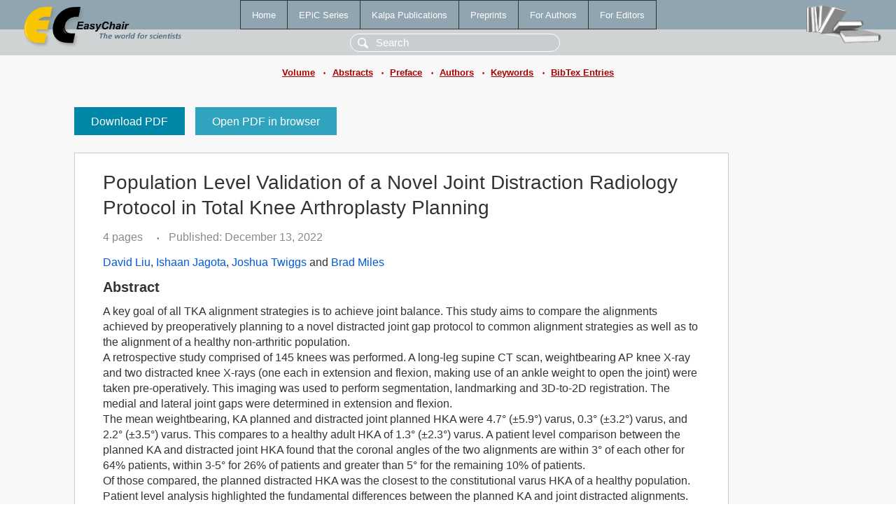

--- FILE ---
content_type: text/html; charset=UTF-8
request_url: https://www.easychair.org/publications/paper/Lmts3
body_size: 2539
content:
<!DOCTYPE html>
<html lang='en-US'><head><meta content='text/html; charset=UTF-8' http-equiv='Content-Type'/><title>Population Level Validation of a Novel Joint Distraction Radiology Protocol in Total Knee Arthroplasty Planning</title><link href='/images/favicon.ico' rel='icon' type='image/jpeg'/><link href='/css/cool.css?version=531' rel='StyleSheet' type='text/css'/><link href='/css/publications.css?version=531' rel='StyleSheet' type='text/css'/><script src='/js/easy.js?version=531'></script><script src='/publications/pubs.js?version=531'></script></head><body class="pubs"><table class="page"><tr style="height:1%"><td><div class="menu"><table class="menutable"><tr><td><a class="mainmenu" href="/publications/" id="t:HOME">Home</a></td><td><a class="mainmenu" href="/publications/EPiC" id="t:EPIC">EPiC Series</a></td><td><a class="mainmenu" href="/publications/Kalpa" id="t:KALPA">Kalpa Publications</a></td><td><a class="mainmenu" href="/publications/preprints" id="t:PREPRINTS">Preprints</a></td><td><a class="mainmenu" href="/publications/for_authors" id="t:FOR_AUTHORS">For Authors</a></td><td><a class="mainmenu" href="/publications/for_editors" id="t:FOR_EDITORS">For Editors</a></td></tr></table></div><div class="search_row"><form onsubmit="alert('Search is temporarily unavailable');return false;"><input id="search-input" name="query" placeholder="Search" type="text"/></form></div><div id="logo"><a href="/"><img class="logonew_alignment" src="/images/logoECpubs.png"/></a></div><div id="books"><img class="books_alignment" src="/images/books.png"/></div></td></tr><tr style="height:1%"><td class="ltgray"><div class="submenu"><a href="/publications/volume/CAOS_2022">Volume</a><span class="bull_sm"> •</span><a href="/publications/volume/CAOS_2022/abstracts">Abstracts</a><span class="bull_sm"> •</span><a href="/publications/volume/CAOS_2022/preface">Preface</a><span class="bull_sm"> •</span><a href="/publications/volume/CAOS_2022/authors">Authors</a><span class="bull_sm"> •</span><a href="/publications/volume/CAOS_2022/keywords">Keywords</a><span class="bull_sm"> •</span><a href="/publications/volume/CAOS_2022/bibtex">BibTex Entries</a></div></td></tr><tr style="height:99%"><td class="ltgray"><div id="mainColumn"><table id="content_table"><tr><td style="vertical-align:top;width:99%"><a class="pdf_download" href="/publications/paper/Lmts3/download" title="Download full-text PDF">Download PDF</a><a class="pdf_open" href="/publications/paper/Lmts3/open" title="Open full-text paper in browser">Open PDF in browser</a><div class="abstractBox"><h1>Population Level Validation of a Novel Joint Distraction Radiology Protocol in Total Knee Arthroplasty Planning</h1><span class="pages">4 pages</span><span class="pagesbull">•</span><span class="date">Published: December 13, 2022</span><div class="authors"><a href="/publications/author/k46z">David Liu</a>, <a href="/publications/author/rq8r">Ishaan Jagota</a>, <a href="/publications/author/v522">Joshua Twiggs</a> and <a href="/publications/author/BjRL">Brad Miles</a></div><h3>Abstract</h3>A key goal of all TKA alignment strategies is to achieve joint balance. This study aims to compare the alignments achieved by preoperatively planning to a novel distracted joint gap protocol to common alignment strategies as well as to the alignment of a healthy non-arthritic population.<br/>A retrospective study comprised of 145 knees was performed. A long-leg supine CT scan, weightbearing AP knee X-ray and two distracted knee X-rays (one each in extension and flexion, making use of an ankle weight to open the joint) were taken pre-operatively. This imaging was used to perform segmentation, landmarking and 3D-to-2D registration. The medial and lateral joint gaps were determined in extension and flexion.<br/>The mean weightbearing, KA planned and distracted joint planned HKA were 4.7° (±5.9°) varus, 0.3° (±3.2°) varus, and 2.2° (±3.5°) varus. This compares to a healthy adult HKA of 1.3° (±2.3°) varus. A patient level comparison between the planned KA and distracted joint HKA found that the coronal angles of the two alignments are within 3° of each other for 64% patients, within 3-5° for 26% of patients and greater than 5° for the remaining 10% of patients.<br/>Of those compared, the planned distracted HKA was the closest to the constitutional varus HKA of a healthy population. Patient level analysis highlighted the fundamental differences between the planned KA and joint distracted alignments. By considering both hard and soft tissue, the planned joint distracted alignment allows for a more holistic foundation for pre-operative surgical planning for a given patient.<p><b>Keyphrases</b>: <a href="/publications/keyword/R8xQ">joint distraction</a>, <a href="/publications/keyword/5kFn">preoperative planning</a>, <a href="/publications/keyword/gwQN">stress radiology</a>, <a href="/publications/keyword/mrHC">tka</a>, <a href="/publications/keyword/JnlS">total knee arthroplasty</a></p><p><b>In</b>: <a href="/publications/author/ppkM">Ferdinando Rodriguez Y Baena</a>, <a href="/publications/author/ZtJV">Joshua W Giles</a> and <a href="/publications/author/Rmzl">Eric Stindel</a> (editors). <a href="/publications/volume/CAOS_2022">Proceedings of The 20th Annual Meeting of the International Society for Computer Assisted Orthopaedic Surgery</a>, vol 5, pages 125-128.</p><table style="margin-top:10px"><tr><td class="paper_link" style="padding-right:7pt"><b>Links:</b></td><td class="paper_link"><a href="/publications/paper/Lmts3" title="EasyChair link">https://easychair.org/publications/paper/Lmts3</a></td></tr><tr><td></td><td class="paper_link"><a href="https://doi.org/10.29007/xfj7" title="persistent link using DOI">https://doi.org/10.29007/xfj7</a></td></tr></table><div class="bibtex_button" onclick="Pubs.bibtex()">BibTeX entry <div class="bibtex" id="bibtex" onclick="Pubs.bibtexInner()"><pre>@inproceedings{CAOS2022:Population_Level_Validation_Novel,
  author    = {David Liu and Ishaan Jagota and Joshua Twiggs and Brad Miles},
  title     = {Population Level Validation of a Novel Joint Distraction Radiology Protocol in Total Knee Arthroplasty Planning},
  booktitle = {Proceedings of The 20th Annual Meeting of the International Society for Computer Assisted Orthopaedic Surgery},
  editor    = {Ferdinando Rodriguez Y Baena and Joshua W Giles and Eric Stindel},
  series    = {EPiC Series in Health Sciences},
  volume    = {5},
  publisher = {EasyChair},
  bibsource = {EasyChair, https://easychair.org},
  issn      = {2398-5305},
  url       = {/publications/paper/Lmts3},
  doi       = {10.29007/xfj7},
  pages     = {125-128},
  year      = {2022}}
</pre></div></div></div><a class="pdf_download" href="/publications/paper/Lmts3/download" title="Download full-text PDF">Download PDF</a><a class="pdf_open" href="/publications/paper/Lmts3/open" title="Open full-text paper in browser">Open PDF in browser</a></td></tr></table></div></td></tr><tr><td class="footer">Copyright © 2012-2026 easychair.org. All rights reserved.</td></tr></table></body></html>